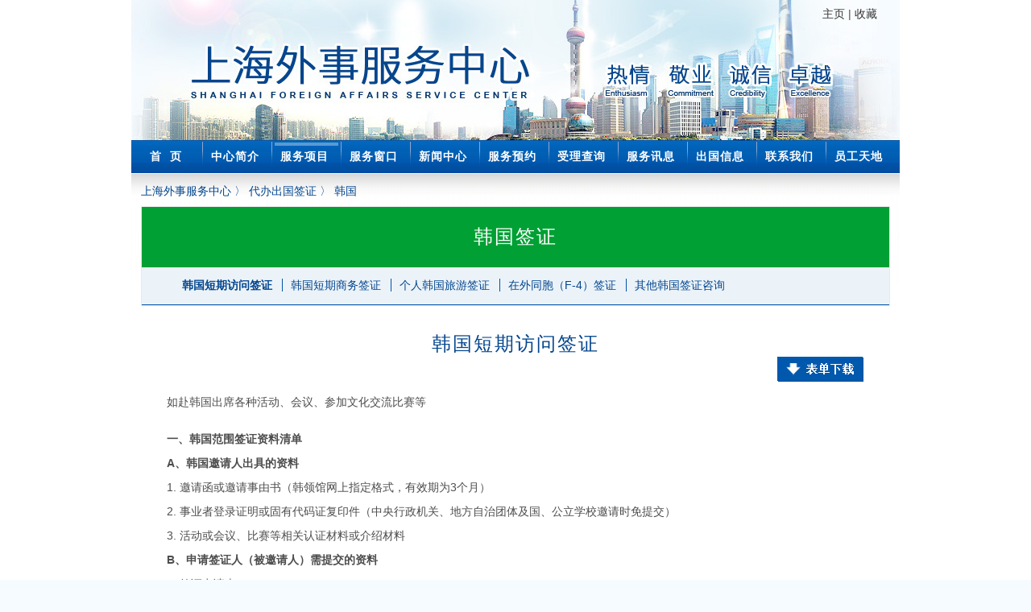

--- FILE ---
content_type: text/html; charset=UTF-8
request_url: http://www.sfasc.com.cn/ServiceItem/Korea/K_1.php
body_size: 14298
content:
<!doctype html>
<html>
<head>
<meta charset="utf-8">
<title>服务项目-上海外事服务中心</title>
<meta name="keywords" content="上海,外事,上海外事办,上海外事服务中心,出国,签证,领事认证" />
<meta name="description" content=" 上海外事服务中心设立于1993年4月，是上海市人民政府外事办公室下属服务单位，企业法人。中心遵循“服务外事、服务社会”的宗旨，秉持“热情、敬业、诚信、卓越”的服务理念，已走过20多年发展历程。中心设有总经理室、办公室、财务部、接待会务部、出访服务部、综合业务部、认证递送部、上海外事出入境服务有限公司、上海申外票务服务有限公司。中心总部位于上海国际贵都大饭店办公楼，在浦东、虹桥设有分部。合作设立印度签证申请中心。" />
<link rel="stylesheet" type="text/css" href="../../css/main.css">
<script src="../../js/jquery-1.9.1.min.js" type="text/javascript"></script>
<script src="../../js/common.js"></script>
</head>

<body>
<div id="page_wide">
  <div id="header">
    <div class="top"><img src="/images/head.jpg" width="954" height="174" alt=""/>
        <div class="home"><a href="#" onclick="SetHome(this,window.location)">主页</a> | <a href="#"
                                                                                          onclick="AddFavorite(window.location,document.title)">收藏</a>
        </div>
    </div>
    <script type=text/javascript>
        <!--//--><![CDATA[//><!--
        function menuFix() {
            var sfEls = document.getElementById("menu_nav").getElementsByTagName("li");
            for (var i = 0; i < sfEls.length; i++) {
                sfEls[i].onmouseover = function () {
                    this.className += (this.className.length > 0 ? " " : "") + "sfhover";
                }
                sfEls[i].onMouseDown = function () {
                    this.className += (this.className.length > 0 ? " " : "") + "sfhover";
                }
                sfEls[i].onMouseUp = function () {
                    this.className += (this.className.length > 0 ? " " : "") + "sfhover";
                }
                sfEls[i].onmouseout = function () {
                    this.className = this.className.replace(new RegExp("( ?|^)sfhover\\b"), "");
                }
            }
        }

        window.onload = menuFix;
        //--><!]]>
    </script>
    <div id="menu_nav" class="clear">
        <ul>
            <li class="home white">
                <div class="main"><a href="/">首&nbsp;&nbsp;页</a></div>
                <div class="now"></div>
            </li>
            <li class="white">
                <div class="main"><a href="/Brief">中心简介</a></div>
                <div class="now"></div>
            </li>
            <li class="white">
                <div class="main"><a href="/ServiceItem">服务项目</a></div>
                <div>
                    <ul>
                        <li><a href="/ServiceItem">代办出国签证</a></li>
                        <li><a href="/ServiceItem/lingshi_1.php">受理领事认证</a></li>
                        <li><a href="/ServiceItem/fujiazhengming_1.php">受理附加证明书</a></li>
                        <li><a href="/ServiceItem/tianbiao.php">代填签证表业务</a></li>
                        <li><a href="/ServiceItem/fanyi_1.php">翻译业务</a></li>
                        <li><a href="/ServiceItem/paishe.php">拍摄出国签证照片</a></li>
                        <li><a href="/ServiceItem/baoqian_1.php">代理出国（境）保险</a></li>
                        <li><a href="/ServiceItem/jipiao.php">代订国际国内机票</a></li>
                        <li><a href="/ServiceItem/yaoqing_0.php">来华邀请核实</a></li>
                        <li class="last"><a href="/ServiceItem/chufang.php">出访礼品服务</a></li>
                    </ul>
                </div>
                <div class="now"></div>
            </li>
            <li class="white">
                <div class="main"><a href="/ServiceWindow">服务窗口</a></div>
                <div>
                    <ul>
                        <li><a href="/ServiceWindow">中心总部</a></li>
                        <li><a href="/ServiceWindow/pudong.php">浦东分部</a></li>
                        <li><a href="/ServiceWindow/hongqiao.php">虹桥分部</a></li>
                        <li><a href="/ServiceWindow/yindu.php">印度签证申请中心</a></li>
                        <li><a href="/ServiceItem/lingshi_1.php">领事认证服务窗口</a></li>
                        <li><a href="/ServiceItem/">出国签证服务窗口</a></li>
                        <li><a href="/ServiceItem/paishe.php">拍摄照片服务窗口</a></li>
                        <li><a href="/ServiceItem/tianbiao.php">代填签证表窗口</a></li>
                        <li><a href="/ServiceItem/fanyi_1.php">翻译业务窗口</a></li>
                        <li><a href="/ServiceItem/jipiao.php">机票服务窗口</a></li>
                        <li class="last"><a href="/ServiceItem/baoqian_1.php">出国保险服务窗口</a></li>
                    </ul>
                </div>
                <div class="now"></div>
            </li>
            <li class="white">
                <div class="main"><a href="/News">新闻中心</a></div>
                <div class="now"></div>
            </li>
            <li class="white">
                <div class="main"><a href="/ServiceItem/">服务预约</a></div>
                <div>
                    <ul>
                        <li><a href="/ServiceItem/#book">委托办理出国签证</a></li>
                        <li><a href="/ServiceItem/fanyi.php#book">委托翻译服务</a></li>
                        <li><a href="/ServiceItem/paishe.php#book">拍摄出国签证照片</a></li>
                        <li><a href="/ServiceItem/baoqian_1.php#book">购买出国（境）保险</a></li>
                        <li><a href="/ServiceItem/jipiao.php#book">预订机票</a></li>
                        <li class="last"><a href="/ServiceItem/lipin.php#book">选订出访礼品</a></li>
                    </ul>
                </div>
                <div class="now"></div>
            </li>
            <li class="white">
                <div class="main">受理查询</div>
                <div>
                    <ul>
                        <li><a href="/Query/q_sn.php">出国签证</a></li>
                        <li><a href="http://msb.wsb.sh.gov.cn/indexPage.visaInit.do" target="_blank">来华邀请</a></li>
                        <li><a href="http://msb.wsb.sh.gov.cn/fasc/indexPage.homeInit.do" target="_blank">领事认证</a></li>
                        <li><a href="/Query/under.php">翻译业务</a></li>
                        <li><a href="http://101.95.157.182:8888/">网上签证受理服务</a></li>

                    </ul>
                </div>
                <div class="now"></div>
            </li>
            <li class="white">
                <div class="main"><a href="/ServiceInfo">服务讯息</a></div>
                <div class="now"></div>
            </li>
            <li class="white">
                <div class="main"><a href="/AbroadInfo">出国信息</a></div>
                <div class="now"></div>
            </li>
            <li class="white">
                <div class="main"><a href="/ContactUs">联系我们</a></div>
                <div class="now"></div>
            </li>
            <li class="white member">
                <div class="main"><a href="/Member">员工天地</a></div>
                <div>
                    <ul>
<!--                        <li><a href="/Member/mail.php">员工邮箱</a></li>-->
                        <li><a target="_blank" href="http://mail.sfasc.com.cn/">员工邮箱</a></li>
                        <li><a href="/Member/read/welcome.php">悦读微书角</a></li>
                        
                    </ul>
                </div>
                <div class="now"></div>
            </li>
        </ul>
    </div>
</div>
  <script>
  //显示当前栏目所在位置
  	$("#menu_nav ul li.white:eq(2) div.now").css("display","block");
  </script>
  <div id="content">
    <div class="navigator blue"><a href="/">上海外事服务中心</a>  〉 代办出国签证 〉 韩国</div>
    <div class="border">
      <div class="country_title white big_title_24 center">韩国签证</div>
      <div class="country_nav oneline blue">
        <ul>
          <li><a href="K_1.php">韩国短期访问签证</a></li>
          <li><a href="K_2.php">韩国短期商务签证</a></li>
          <li><a href="K_3.php">个人韩国旅游签证</a></li>
          <li><a href="K_4.php">在外同胞（F-4）签证</a></li>
          <li><a href="K_5.php">其他韩国签证咨询</a></li>
        </ul>
      </div>
    </div>
    <script>
		$(".country_nav li:eq(0)").css("font-weight","bold");
		$(".country_nav li:eq(4)").css("border-right","none");
    </script>
    <div class="country_content">
    
      <div class="clear big_title_24 blue center">韩国短期访问签证</div><div class="right"><a href="Korea.zip" target="_blank"><img src="/images/inner/download.jpg" width="109" height="32"  alt=""/></a></div>
    <div class="clear detail">
    
      <p>如赴韩国出席各种活动、会议、参加文化交流比赛等 </p>
      <p><strong>一、韩国范围签证资料清单 </strong><br>
        <strong>A</strong><strong>、韩国邀请人出具的资料 </strong><br>
        1. 邀请函或邀请事由书（韩领馆网上指定格式，有效期为3个月） <br>
        2. 事业者登录证明或固有代码证复印件（中央行政机关、地方自治团体及国、公立学校邀请时免提交） <br>
        3. 活动或会议、比赛等相关认证材料或介绍材料 <br>
  <strong>B</strong><strong>、申请签证人（被邀请人）需提交的资料 </strong><br>
        1. 签证申请表 <br>
        2、个人简历 <br>
        3、一张标准2寸彩照 <br>
        4. 护照原件及复印件 <br>
        5. 身份证原件及复印件 <br>
        6. 营业执照复印件 <br>
        7. 在职证明书 (学生提交在校证明书)<br>
        8. 暂住证复印件（申请人如不是持上海、浙江、江苏、安徽颁发的护照需提供） <br>
        9. 出差证明书 </p>
      <p><strong>二、签证费、服务费 </strong><br>
        领馆签证费（单次）人民币260元，签证服务费人民币200元； </p>
      <p>三、<strong>其他说明 </strong><br>
        1、申办韩国短期访问签证需要时间为至少六至十个工作日。 <br>
        2、在签证资料递交韩国领馆后，领馆可以根据申请人的实际情况要求补充其他额外资料及情况说明，或者延长受理审查时间，需请申请人理解。 <br>
        3、<span class="red">上述资料清单为目前的状况，如发生变化，以韩国驻上海领馆网站发布的信息为准。<br>		
        &nbsp;&nbsp;网址：<a href="http://chn-shanghai.mofa.go.kr/worldlanguage/asia/chn-shanghai/main/" target="_blank">http://chn-shanghai.mofa.go.kr/worldlanguage/asia/chn-shanghai/main/</a></span><br>
        4、根据授权，仅受理由上海市公安局出入境管理局颁发的护照，和在上海工作，有上海临时居住证或长期居住证（3个月以上）的非上海颁发的护照。 <br>
        <br>
        <strong>四、地址、电话 </strong><br>
        1、华山路228号 上海国际贵都大饭店 办公楼二楼（延安西路口，邻近希尔顿酒店） <br>
        &nbsp;&nbsp;&nbsp;服务咨询：62158298  62158295（工作日 周一至周五） <br>
        2、娄山关路55号 新虹桥大厦108室  （日本驻上海总事领馆对面） <br>
        &nbsp;&nbsp;&nbsp;服务电话：62787790（工作日  周一至周五）</p>
    </div></div>
    
    
<div id="foot_addr"><span style="padding-left: 0px"><a href="/ServiceWindow/index.php"><img src="/images/foot/address_01.jpg" width="200" height="74"  alt=""/></a></span><span><a href="/ServiceWindow/pudong.php"><img src="/images/foot/address_02.jpg" width="286" height="74"  alt=""/></a></span><span><a href="/ServiceWindow/hongqiao.php"><img src="/images/foot/address_03.jpg" width="259" height="74"  alt=""/></a></span><span><img id="website_s" src="/images/foot/website_s.jpg" width="82" height="74"  alt=""/></span><span><img id="weixin_s" src="/images/foot/dyh_s.jpg" width="81" height="74"  alt=""/></span>
<div id="prc_web"><img src="/images/foot/website.jpg" width="200" height="200"  alt=""/></div>
    <div id="prc_weixin"><img src="/images/foot/dingyuehao.jpg" width="200" height="200"  alt="关注我们"/></div>

<style>
#foot_addr{position:relative}
#prc_web{position:absolute; right:70px; bottom:70px; z-index:100 ; display:none}
#prc_weixin{position:absolute; right:0px; bottom:70px; z-index:120; display:none}
</style>
<script>
$(document).ready(function() {
 $("#website_s").hover(function() {
  $("#prc_web").fadeIn(200);}, function(){
  $("#prc_web").fadeOut(200);
 });
 $("#weixin_s").hover(function() {
  $("#prc_weixin").fadeIn(200);}, function(){
  $("#prc_weixin").fadeOut(200);
 });
});
</script>  </div>
</div>
<div id="footer"><img src="/images/foot/icp.jpg" alt=""/><a href="http://www.sgs.gov.cn/lz/licenseLink.do?method=licenceView&entyId=20120223150829866" target="_blank"><img src="/images/foot/gongshang.jpg" width="95" height="29"  alt=""/></a> <a target="_blank" href="https://beian.miit.gov.cn" style="display:inline-block;text-decoration:none;height:29px; line-height:20px"><!--<img height="26" src="http://www.beian.gov.cn/file/ghs.png" style="float:left;"/>--><p style="float:left;height:29px;line-height:32px;margin: 0px 0px 0px 5px; color:#939393; font-size:12px">沪公网安备 31010602000066号</p></a></div>
</body>
</html>


--- FILE ---
content_type: text/css
request_url: http://www.sfasc.com.cn/css/main.css
body_size: 13909
content:
/*default setting*/
html{-webkit-text-size-adjust:100%;-ms-text-size-adjust:100%;_text-overflow:ellipsis;overflow:-moz-scrollbars-vertical;}
body,dl,dt,dd,ul,ol,li,h1,h2,h3,h4,h5,h6,pre,code,form,fieldset,legend,input,textarea,select,p,blockquote,th,td,hr,button,article,aside,details,figcaption,figure,footer,header,hgroup,menu,nav,section{margin:0;padding:0}
body,button,input,select,textarea{font:14px/1.5 '宋体',tahoma,arial}
body{background-color:#f6fbff; color:#4d4d4d}
h3,h4,h5,h6{font-size:1em}
p {	margin:1.12em 0}
select, input {	vertical-align:middle; }
fieldset, img {	border:0; }
ul, ol {list-style:none;}
/*global class*/
a {	color:#353535; text-decoration:none; }
a:visited {	color:#4d4d4d; }
.botton{cursor:pointer}

.white , .white a, .white a:visited{color:#ffffff}
.gray , .gray a, .gray a:visited{color:#545455}
.blue , .blue a, .blue a:visited{color:#04458d}
.red , .red a, .red a:visited{color:#b20910}
.yellow , .yellow a, .yellow a:visited{color:#903}
.dark , .dark a, .dark a:visited{color:#000000}
.black , .black a, .black a:visited{color:#000000}
.warm , .warm a, .warm a:visited{color:#F00}

a:hover {color:#f00; }
a:active{outline:0 none}

.clear {clear:both;}
.none,.hidden{display:none}
.right{float:right}
.left{float:left}
.center{text-align:center}
.boxshadow{
	-webkit-box-shadow:5px -1px 6px rgba(0,0,0,.15);
	-moz-box-shadow:5px -1px 6px rgba(0,0,0,.15);
	box-shadow:5px -1px 6px rgba(0,0,0,.15);
}
.boxshadow2{
	-webkit-box-shadow:3px 1px 2px #900;
	-moz-box-shadow:3px 1px 2px #900;
	box-shadow:3px 1px 2px #900;
}
.big_title_12{font-size:12px; font-weight:bold;}
.big_title_14{font-size:14px; font-weight:bold;}
.big_title_16{font-size:16px; font-weight:bold; letter-spacing:1px;}
.big_title_24{font-size:24px; font-family:"微软雅黑", "黑体"; letter-spacing:2px;}
.border{border: 1px solid #e9e9e9;}
.dot_list{background:url(../images/dot_list.gif) no-repeat 5px 6px}
.hr_gray{width:100%; height:1px; border-bottom:1px solid #e5e5e5;margin-top:30px; margin-bottom:30px;}
.hr_gray2{width:100%; height:1px; border-bottom:1px dashed #e5e5e5;margin-top:10px; margin-bottom:10px;}

.indent24{text-indent:24px}
.indent28{text-indent:28px}
/*常用表格样式*/
.normal_table{border-collapse:collapse; padding:0; margin:0; line-height:16px}
.normal_table td{border-bottom:1px solid #ced7e1;}

.normal_table2{border-collapse:collapse; padding:0; margin:0; line-height:14px; font-size:14px}
.normal_table2 td{border:1px solid #ced7e1; padding-left:4px}

.normal_table3{border-collapse:collapse; line-height:14px; font-size:12px}
.normal_table3 td{border:1px solid #ced7e1; padding:6px 2px 6px 4px}

.normal_table4{border-collapse:collapse; line-height:14px; font-size:14px; font-weight:bold}
.normal_table4 td{border:1px solid #ced7e1; padding:10px 4px 10px 4px}

.message{padding:40px; line-height:30px; font-weight:bold; text-align:center;}
.close_window{text-align:right}
.close_window input{width:100px; height:20px; color:#fff; background-color:#04458d; border:none; font-size:14px; cursor:pointer}
/*page setting*/
#page {width:954px; margin:0px auto;  background-color:#fff;}
#page_wide {width:100%; margin:0px auto;  background-color:#fff;}


/*head block*/
#header{width:954px; height:215px; margin:auto;}
#header .top{width:954px; height:174px; position:relative; overflow:hidden; }
#header .top .home{width:130px; height:22px; position:absolute; top:7px; left:858px}
#menu_nav{width:954px; height:41px;margin:auto;background:url(../images/menu_bg.jpg); text-align:left}
#menu_nav li{background:url(../images/menu_border_l.jpg) left no-repeat; width:82px; height:41px;  margin-left:2px; margin-right:2px; float:left; text-align:left; position:relative; z-index:900;}
#menu_nav li div.main{font-weight:bold; width:82px; height:41px; line-height:41px; text-align:center; letter-spacing:1px;}
#menu_nav li.home{background:none}
#menu_nav li div.now{background:url(../images/menu_border_t.jpg);width:79px; margin-left:4px; height:10px; position:absolute; top:0px; left:0px; display:none;}
#menu_nav li ul {line-height:24px;	text-align: left; left:-999em;width:172px; position:absolute;}
#menu_nav li ul li {width:172px;background:#cae4f3; height:34px; line-height:34px;}
#menu_nav li ul a {	display:block; margin-left:3px;	width:150px;background:#0f58a5;	text-align:left;padding-left:16px;}

#menu_nav li ul li.last{border-bottom:3px solid #cae4f3;}
#menu_nav li ul a:hover{color:#0f58a5;font-weight:bold;background:#cae4f3;}
#menu_nav ul li:hover ul {left:auto;}
#menu_nav ul li.sfhover ul {left: auto;}

#header_1280{width:1260px; height:215px; margin:auto;}
#header_1280 .top{width:1260px; height:174px; position:relative; overflow:hidden; }
#header_1280 .top .home{width:130px; height:22px; position:absolute; top:7px; left:1108px}
#menu_nav_1280{width:100%; height:41px;margin:auto;background:url(../images/menu_bg.jpg); text-align:left}
#menu_nav_1280 li{background:url(../images/menu_border_l.jpg) left no-repeat; width:102px; height:41px;  margin-left:2px; margin-right:2px; float:left; text-align:left; position:relative; z-index:900;}
#menu_nav_1280 li div.main{font-weight:bold; width:102px; height:41px; line-height:41px; text-align:center; letter-spacing:1px;}
#menu_nav_1280 li.home{background:none}
#menu_nav_1280 li div.now{background:url(../images/menu_border_t.jpg);width:79px; margin-left:4px; height:10px; position:absolute; top:0px; left:0px; display:none;}
#menu_nav_1280 li ul {line-height:24px;	text-align: left; left:-999em;width:172px; position:absolute;}
#menu_nav_1280 li ul li {width:172px;background:#cae4f3; height:34px; line-height:34px;}
#menu_nav_1280 li ul a {	display:block; margin-left:3px;	width:150px;background:#0f58a5;	text-align:left;padding-left:16px;}

#menu_nav_1280 li ul li.last{border-bottom:3px solid #cae4f3;}
#menu_nav_1280 li ul a:hover{color:#0f58a5;font-weight:bold;background:#cae4f3;}
#menu_nav_1280 ul li:hover ul {left:auto;}
#menu_nav_1280 ul li.sfhover ul {left: auto;}
/*Window page*/
.window_content{padding:20px;}
.window_content .detail{font-size:14px; line-height:30px;}

/*content block*/
#content{clear:both;width:930px; margin:0px auto; padding-left:12px; padding-right:12px; background:url(../images/content_bg.jpg) repeat-x top;}
#content_wide{clear:both;width:98%; margin:0px auto; padding-left:12px; padding-right:12px; background:url(../images/content_bg.jpg) repeat-x top;}
#content_1280{clear:both;width:1236px; margin:0px auto; padding-left:12px; padding-right:12px; background:url(../images/content_bg.jpg) repeat-x top;}

.navigator{width:90%; height:17px; padding:12px 0px 12px 0px;}
.normal_content{padding:20px}
.normal_title{height:46px; text-align:left; padding-left:20px; line-height:46px; border-bottom:1px solid #0151a6;}
.detail_title{height:35px; text-align:center; padding-top:10px;}
.normal_content .detail{font-size:14px; line-height:24px; padding:20px;}
a.ke-insertfile{color:#04458d;text-decoration:underline ;}
.normal_content .detail li{clear:both;height:30px; line-height:30px}
.normal_content .detail li div.title{width:600px; float:left;}
.normal_content .detail li div.time{width:220px; font-family:Arial; float:right; color:#8a8a8a; text-align:right}
.normal_content .detail.pindent28 p{text-indent:28px;margin-top:0; margin-bottom:0;}
.normal_content .detail.pindent24 p{text-indent:24px;margin-top:0;margin-bottom:0;}

/*Brief page*/
.brief_content{width:888px; padding:32px 20px 32px 20px; height:auto; min-height:800px; margin-bottom:10px; line-height:24px;}
.brief_content div.title{padding-left:20px}
.brief_content div.pic li{width:265px; margin-left:25px; height:410px; float:left}
.brief_content div.detail{font-size:14px; padding:0px 20px 0px 20px}


/*contact page*/
.contact_content div.gray_bg{background-color:#f1f4f8; line-height:36px; color:#0053a8; padding:10px 0 10px 60px;}
.contact_content div.main_address{padding:20px 0 10px 60px;line-height:36px; font-size:14px}
.contact_content div.detail{padding:0 30px 15px 30px;font-size:14px;}
.contact_content div.detail table{width:100%;text-align:left;border-collapse:collapse;}
.contact_content div.detail table td{border:1px solid #ced7e1; padding:14px 2px 14px 12px; }
.contact_content div.detail tr.darkblue_tr{font-weight:bold; color:#fff; background-color:#002c64; text-align:center}
.contact_content div.detail tr.blue_tr{font-weight:bold; color:#165fa4; background-color:#e8eef1; text-align:center}
.contact_content div.detail tr.gray_tr{background-color:#f8f8f8}

/*inner page*/
.left_nav{width:240px; height:auto}
.left_nav div.main{height:16px;padding:15px 0 19px 34px; width:206px; font-size:14px; background-color:#00a034; margin-bottom:1px; cursor:pointer}
.left_nav div.main.on{background-color:#0151a6; font-weight:bold;}
.left_nav div.sub{height:auto;width:200px; padding:5px 15px 0 25px; font-size:12px; background-color:#ebf3f9; margin-bottom:1px; font-size:12px;  display:none}
.left_nav div.sub li{padding:10px; border-bottom:1px dashed #b7ccde }
.left_nav div.sub li.last{border-bottom:none }
.right_content{width:608px; padding:32px; height:auto; min-height:800px; margin-bottom:10px; line-height:30px;}
.right_content .quick_nav{ border-bottom:1px solid #ced7e1; float:right; height:24px; margin-bottom:20px}
.right_content .detail{font-size:14px;}
.right_content .detail.pindent28 p{text-indent:28px;margin-top:0; margin-bottom:0;}
.right_content .detail.pindent24 p{text-indent:24px;margin-top:0;margin-bottom:0;}
.right_content .detail li.quest strong{cursor:pointer}
.right_content .detail li.hidden{font-size:12px; line-height:24px;}
.right_content .nation_list span{margin-right:25px;}
.book_table{font-size:14px;}
.book_table input.text{width:240px; height:24px;border: 1px solid #e9e9e9; padding-left:12px;font-size:14px; color:#666}
.book_table select{width:132px; height:24px;border: 1px solid #e9e9e9; padding-left:10px; font-size:14px; color:#666}
.book_table textarea{width:240px; height:96px;border: 1px solid #e9e9e9; padding-left:12px;font-size:14px; color:#666}
.book_table input.botton{width:100px; height:38px; color:#fff; background-color:#C00; border:none; font-size:14px; cursor:pointer}
.book_table .tips{font-size:12px; color:#666}
/*country block*/
.country_title{height:75px; line-height:75px; background-color:#00a034;}
.country_nav{height:46px; background-color:#ebf3f9; padding:10px 40px 10px 40px; font-size:14px; border-bottom:1px solid #0151a6}
.country_nav.oneline{height:26px;}
.country_nav li{float:left; margin:4px 0 4px 0; * margin:2px 0 2px 0;padding:0 12px 0 10px; border-right:1px solid #0151a6; height:16px; line-height:16px;}
.country_content{padding:32px; height:auto; margin-bottom:10px; line-height:30px;}
.country_content .detail{font-size:14px;}
/*foot block*/
#foot_addr{ clear:both;width:954px; position:relative; height:74px; margin:auto; margin-top:16px; margin-bottom:10px;}
#footer{width:954px; height:46px; text-align:center; margin:0 auto}
/*pager*/
.ep-pages { padding: 10px 12px; clear: both; text-align: center; font-family: Arial, "\5B8B\4F53", sans-serif; font-size: 14px; vertical-align: top; }
.ep-pages a, .ep-pages span { display: inline-block; height: 23px; line-height: 23px; padding: 0 8px; margin: 5px 1px 0 0; background: #fcfcfc; border: 1px solid #e5e5e5; overflow: hidden; vertical-align: top; }
.ep-pages a:hover { background: #cc1b1b; border: 1px solid #cc1b1b; text-decoration: none; }
.ep-pages a, .ep-pages a:visited { color: #252525; }
.ep-pages a:hover, .ep-pages a:active { color: #ffffff; }
.ep-pages .current { background: #cc1b1b; border: 1px solid #cc1b1b; color: #fff; }
.ep-pages a.current, .ep-pages a.current:visited { color: #ffffff; }
.ep-pages a.current:hover, .ep-pages a.current:active { color: #ffffff; }
.ep-pages-ctrl { font-family: "\5B8B\4F53", sans-serif; font-weight: bold; font-size: 16px; }
.ep-pages-disabled { color: #e5e5e5; }
.ep-pages-all { font-size: 12px; vertical-align: top; }

div.output,div.print{text-align:right;}
div.output a{line-height:22px; font-size:14px; font-weight:bold;}
div.print{margin:15px;}

.disp_info{}
.disp_info li{ width:96%; margin:6px; line-height:20px; border-bottom: 1px dashed #666}
.disp_info li.cansel{ width:96%; margin:6px; line-height:20px; border-bottom: 1px dashed #666; color:#C33}

.full_tag{width:96%; margin:0 auto}
.short-text{width:60px;}
.mid_text{width:120px;}
.long-text{width:300px}

/*stationary block*/
.sta_nav{ height:30px; line-height:30px; background-color:#CCF; margin-bottom:20px; border-bottom:1px solid #333; padding-left:20px;}
.sta_nav_sub{ height:30px; line-height:30px; background-color:#9CF; margin-bottom:20px; border-bottom:1px solid #333; padding-left:20px;}

.sta_list{}
.sta_list li{float:left; width:590px; height:22px; line-height:22px; margin-right:20px}
.sta_list li div{float:left}
.sta_list li .sta_name{width:240px; position:relative; padding-left:12px}
.sta_list li .sta_price{width:80px;}
.sta_list li .sta_code{width:40px;}
.sta_list li .sta_id{width:40px; color: #660000}
.sta_list li .sta_qty input{width:20px; height:14px; margin-right:15px}
.sta_button,#result{padding:15px;}

.sta_short{width:500px;}
.sta_list li .showPic{ display:none; z-index:100; position:absolute; top:-20px; left:200px;}
.sta_list li .showPic img{height:120px;}

.sta_grayBG{background-color:#E4E4E4;}

.visa_note{text-align:left; height:200px}

.holiday{font-size:14px}
.holiday_dayNum{ width:30px; color:#F00; font-size:14px; font-weight:bold}
.holiday_reson{ width:660px;}

#commonPager{text-align:center; margin-top:10px;}
#checkFunction{text-align:center; margin-top:10px;}

.newInventory{height:50px; line-height:40px;}

.MsoNormal{font-family:仿宋;font-size:16pt;}